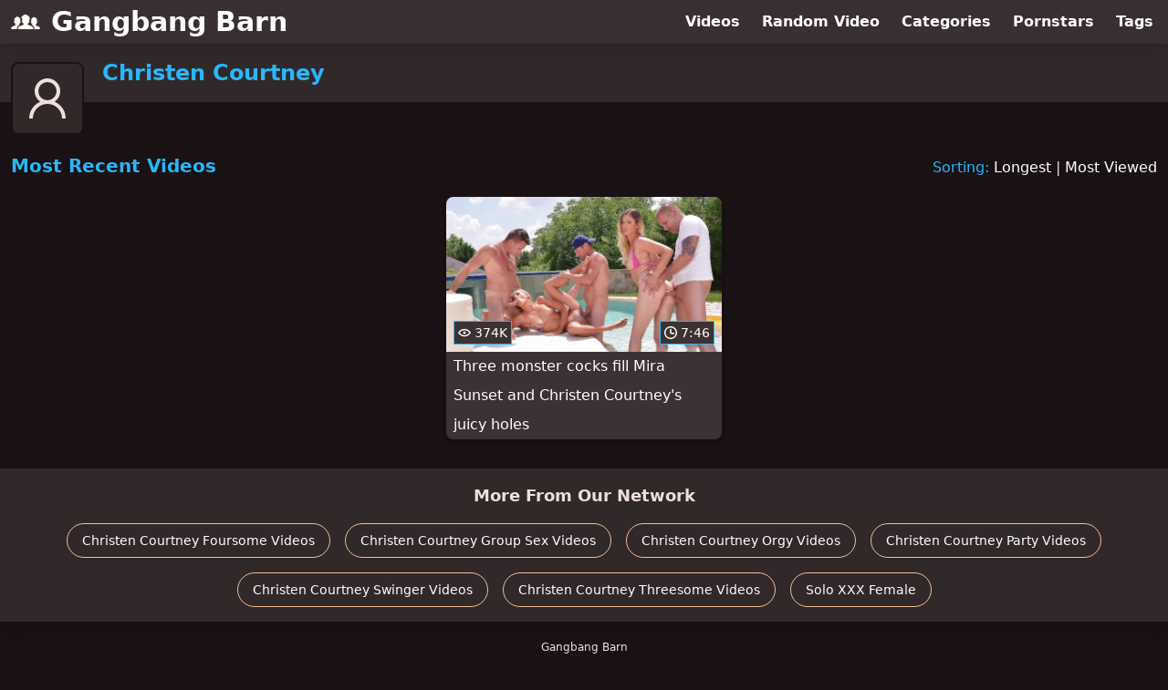

--- FILE ---
content_type: text/html; charset=utf-8
request_url: https://www.gangbangbarn.com/pornstar/christen-courtney
body_size: 5393
content:
<!DOCTYPE html>
<html lang="en">
  <head>
    <title>Most Recent Christen Courtney Gangbang Videos - Gangbang Barn</title>

    <meta charset="utf-8">
<meta name="viewport" content="width=device-width, initial-scale=1.0">

<link rel="preconnect" href="https://ei.phncdn.com">
<link rel="dns-prefetch" href="https://ei.phncdn.com">

<link rel="canonical" href="https://www.gangbangbarn.com/pornstar/christen-courtney">





<meta name="description" content="Discover and Watch Christen Courtney Gangbang Videos at Gangbang Barn">
<meta name="theme-color" content="#2ab6fc">
    <link rel="apple-touch-icon" sizes="180x180" href="/apple-touch-icon.png">
<link rel="apple-touch-icon" sizes="192x192" href="/images/logo/192x192-d7f5ed8174cf6e1527636200b02dda49.png?vsn=d">
<link rel="icon" href="/favicon.ico" type="image/x-icon">
<link rel="manifest" href="/manifest.json" crossorigin="use-credentials">
<link rel="stylesheet" href="/css/app-292b432eaa5da7a762302446c09b805e.css?vsn=d">
<script src="/js/app-551b55ef96bd022845fe1d5eddd09b41.js?vsn=d" defer>
</script>
    
    <script type="application/ld+json">
  {"@context":"http://schema.org","@id":"https://www.gangbangbarn.com/#website","@type":"WebSite","name":"Most Recent Christen Courtney Gangbang Videos - Gangbang Barn","url":"https://www.gangbangbarn.com/"}
</script>

<script type="application/ld+json">
  {"@context":"https://schema.org/","@id":"https://www.gangbangbarn.com/pornstar/christen-courtney#webpage","@type":"WebPage","isPartOf":{"@id":"https://www.gangbangbarn.com/#website"},"name":"Most Recent Christen Courtney Gangbang Videos - Gangbang Barn","speakable":{"@type":"SpeakableSpecification","xpath":["/html/head/title","/html/head/meta[@name='description']/@content"]},"url":"https://www.gangbangbarn.com/pornstar/christen-courtney"}
</script>


  
  
  

    
  </head>
  <body>
    <svg style="display: none">
  <symbol id="icon-clock" viewBox="0 0 20 20">
  <path fill="currentColor" fill-rule="evenodd" d="M18 10c0-4.411-3.589-8-8-8s-8 3.589-8 8 3.589 8 8 8 8-3.589 8-8m2 0c0 5.523-4.477 10-10 10S0 15.523 0 10 4.477 0 10 0s10 4.477 10 10m-4 1a1 1 0 0 1-1 1h-4a2 2 0 0 1-2-2V5a1 1 0 0 1 2 0v4c0 .55.45 1 1 1h3a1 1 0 0 1 1 1"/>
</symbol>
<symbol id="icon-eye" viewBox="0 -4 20 20">
  <path fill="currentColor" fill-rule="evenodd" d="M12 6c0 1.148-.895 2.077-2 2.077S8 7.147 8 6c0-1.148.895-2.077 2-2.077s2 .93 2 2.077m-2 3.923C7.011 9.924 4.195 8.447 2.399 6 4.195 3.554 7.011 2.076 10 2.076s5.805 1.478 7.601 3.925C15.805 8.447 12.989 9.924 10 9.924M10 0C5.724 0 1.999 2.417 0 6c1.999 3.584 5.724 6 10 6s8.001-2.416 10-6c-1.999-3.583-5.724-6-10-6"/>
</symbol>
<symbol id="icon-user-female" viewBox="0 0 32 32">
  <circle cx="13" cy="18" r="1" fill="currentColor" stroke="currentColor"/>
  <circle cx="19" cy="18" r="1" fill="currentColor" stroke="currentColor"/>
  <path fill="none" stroke="currentColor" stroke-miterlimit="10" stroke-width="2" d="M19.077 25H28c0-15.992-6.203-18-8.75-18l-1.125-2C11.727 5 5 7.01 5 25h8.025"/>
  <path fill="none" stroke="currentColor" stroke-miterlimit="10" stroke-width="2" d="M19 11c0 5.409-10 1.091-10 6 0 3.909 2.855 9 7 9s7-5.071 7-9"/>
</symbol>
<symbol id="icon-user-male" viewBox="0 0 32 32">
  <path fill="none" stroke="currentColor" stroke-miterlimit="10" stroke-width="2" d="M8.007 15.273A1.993 1.993 0 0 0 7 17c0 1.049.811 1.9 1.838 1.984.759 2.469 1.872 5.226 2.636 6.034 2.499 2.644 6.552 2.644 9.051 0 .764-.808 1.877-3.565 2.636-6.034A1.994 1.994 0 0 0 25 17c0-.741-.401-1.381-1-1.727V14c0-5.342-2.453-7-5-7l-1-2C10.978 5 8 8.261 8 14l.007 1.273z"/>
  <circle cx="13" cy="17" r="1" fill="currentColor" stroke="currentColor"/>
  <circle cx="19" cy="17" r="1" fill="currentColor" stroke="currentColor"/>
  <path fill="none" stroke="currentColor" stroke-miterlimit="10" stroke-width="2" d="M19 7c2.966 5.924-6.958.783-7 6"/>
</symbol>
<symbol id="icon-user-neutral" viewBox="0 0 32 32">
  <circle cx="16" cy="12" r="6" fill="none" stroke="currentColor" stroke-miterlimit="10" stroke-width="2"/>
  <path fill="none" stroke="currentColor" stroke-miterlimit="10" stroke-width="2" d="M7 27c0-4.971 4.029-9 9-9s9 4.029 9 9"/>
</symbol>

</svg>

<header>
  <div class="bg-surface-container-highest/95 fixed flex justify-center shadow-lg top-0 w-full z-10">
  <div class="flex flex-col justify-between w-full md:flex-row md:mx-auto md:max-w-grid-3 lg:max-w-grid-4 2xl:max-w-grid-5">
    <input type="checkbox" id="header-mainnav-state" name="header-mainnav-state" class="peer" style="display: none">

    <div class="flex group/wrapper h-[48px] max-w-grid-1 mx-auto w-full xs:max-w-grid-2 md:max-w-none md:mx-0 md:w-auto">
      <a class="flex font-bold group/title items-center leading-10 pl-3 text-xl xs:text-2xl md:!text-3xl hover:text-highlight-secondary" href="/">
        <svg class="inline-block fill-on-surface h-8 mr-3 stroke-highlight-secondary w-8 group-hover/title:fill-highlight-secondary" version="1.1" xmlns="http://www.w3.org/2000/svg" xmlns:xlink="http://www.w3.org/1999/xlink" preserveAspectRatio="xMidYMid meet" viewBox="0 0 640 640">
  <path fill-opacity="1" opacity="1" stroke-width="4" stroke-opacity="1" d="M96.92 370.72C93.92 366.58 91.08 362.28 88.38 357.99C87.02 355.84 76.13 338.65 74.77 336.51C70.33 330.8 67.61 323.94 66.96 316.73C66.66 310.55 70.35 304.86 76.12 302.6C75.65 294.48 75.34 286.25 75.34 278.07C75.34 273.26 75.34 268.34 75.6 263.58C75.81 260.52 76.37 257.5 77.26 254.57C81.04 242.28 89.27 231.83 100.34 225.28C104.31 222.98 108.49 221.06 112.81 219.53C120.73 216.63 116.9 204.52 125.6 204.31C145.89 203.8 179.27 221.19 192.26 235.37C200.77 244.41 205.53 256.34 205.56 268.75C205.48 272.31 204.82 300.76 204.74 304.31C208.35 305.2 211.18 308 212.08 311.61C212.85 318.1 211.51 324.67 208.25 330.35C208.25 330.35 208.25 330.35 208.25 330.35C208.25 330.66 208 330.66 208 330.92C206.44 333.47 194.02 353.88 192.47 356.43C188.95 362.18 185.33 368.08 181.24 373.46C176.42 379.93 172.44 378.64 176.58 384.95C178.53 387.45 180.73 389.74 183.15 391.78C153.44 404.98 130.1 427.5 130.1 480.55C117.29 480.55 14.81 480.55 2 480.55C2 399.55 72.75 425.32 102.31 384.59C105.72 379.41 104.84 379.98 101.01 375.89C99.53 374.26 98.17 372.53 96.92 370.72ZM281.49 368.29C272.12 360 260.38 352.76 258.82 335.52C258.72 335.52 257.89 335.52 257.79 335.52C255.46 335.53 253.18 334.92 251.16 333.76C247.84 331.68 245.28 328.57 243.86 324.91C240.5 317.15 237.81 296.81 246.3 290.96C246.19 290.89 245.66 290.54 244.69 289.92C244.69 288.56 244.69 287.8 244.69 287.65C244.38 283.56 244.28 278.59 244.17 273.36C243.86 254.21 243.5 231.02 228.08 226.36C227.64 226.23 225.45 225.56 221.5 224.35C224.11 221.24 225.56 219.51 225.85 219.17C237.23 204.73 250.16 191.59 264.41 179.99C277.07 169.06 292.3 161.53 308.67 158.09C324.22 155.6 340.09 160.04 352.09 170.26C356.38 173.73 360.28 177.65 363.74 181.96C377.69 183.48 390.34 190.88 398.52 202.3C403.66 209.15 407.5 216.88 409.85 225.12C412.28 233.52 413.32 242.27 412.91 251C412.45 266.8 405.99 281.83 394.84 293.03C396.8 293.1 398.73 293.6 400.48 294.48C406.9 297.89 407.11 305.4 405.66 311.66C404 316.84 401.88 322.94 399.86 328.02C397.43 334.9 393.91 336.2 387.03 335.47C386.72 352.29 374.4 359.18 363.89 368.96C389.77 416.89 490.28 385.26 490.28 480.55C456.71 480.55 188.15 480.55 154.58 480.55C154.58 385.26 252.92 418.44 281.39 368.34C281.41 368.33 281.47 368.3 281.49 368.29ZM469.01 379.57C467.62 378.02 466.3 376.39 465.08 374.7C462.23 370.72 459.44 366.58 456.85 362.38C455.54 360.31 445.06 343.75 443.75 341.68C439.43 336.18 436.78 329.55 436.14 322.58C435.88 316.6 439.46 311.12 445.05 308.97C444.58 301.15 444.27 293.18 444.27 285.32C444.27 280.61 444.27 275.9 444.27 271.29C444.45 268.36 444.97 265.46 445.82 262.65C449.47 250.78 457.4 240.71 468.08 234.39C471.92 232.06 475.97 230.12 480.19 228.59C487.8 225.79 484.12 214.1 492.51 213.94C512.07 213.42 544.27 230.19 556.84 243.81C565.05 252.52 569.64 264.03 569.68 276C569.6 279.43 568.93 306.88 568.85 310.32C572.36 311.13 575.1 313.86 575.94 317.36C576.7 323.62 575.41 329.95 572.27 335.42C572.27 335.42 572.27 335.42 572.27 335.42C572.27 335.42 572.01 335.42 572.01 335.94C570.52 338.4 558.59 358.11 557.1 360.57C553.69 366.11 550.22 371.8 546.29 377.03C541.58 383.24 537.75 382.21 541.73 388.11C570.3 427.39 638 402.6 638 480.7C625.64 480.7 526.76 480.7 514.4 480.7C514.4 430.34 492.87 407.26 465.08 393.7C466.85 391.97 468.47 390.1 469.94 388.11C473.2 383.3 472.38 383.66 468.65 379.72C468.72 379.69 468.94 379.6 469.01 379.57Z"></path>
</svg>
        Gangbang Barn
      </a>

      <label class="font-bold leading-relaxed ml-auto px-3 text-3xl md:hidden peer-checked:group-[]/wrapper:text-highlight-secondary" for="header-mainnav-state">
        ☰
      </label>
    </div>

    <nav class="bg-surface-container-highest/95 border-surface-container-high border-t-2 flex-wrap hidden max-w-grid-1 mx-auto shadow-lg w-full px-1 xs:max-w-grid-2 md:bg-inherit md:border-t-0 md:flex md:mx-0 md:max-w-none md:shadow-none md:w-auto peer-checked:flex">
      <div class="group">
        <a class="block font-bold leading-8 px-2 md:leading-12 lg:px-3 group-hover:text-highlight-secondary" href="/videos">
          Videos
        </a>
      </div>

      <div class="group">
        <span class="block font-bold leading-8 px-2 md:leading-12 lg:px-3 group-hover:text-highlight-secondary" data-href="L3ZpZGVvL3JhbmRvbQ==">
          Random Video
        </span>
      </div>

      <div class="basis-full w-0 sm:hidden"></div>

      <div class="group" data-flyout="categories">
        <a class="block font-bold leading-8 px-2 md:leading-12 lg:px-3 group-hover:text-highlight-secondary" href="/categories">
          Categories
        </a>
        
      </div>

      <div class="group" data-flyout="pornstars">
        <a class="block font-bold leading-8 px-2 md:leading-12 lg:px-3 group-hover:text-highlight-secondary" href="/pornstars">
          Pornstars
        </a>
        
      </div>

      <div class="group" data-flyout="tags">
        <a class="block font-bold leading-8 px-2 md:leading-12 lg:px-3 group-hover:text-highlight-secondary" href="/tags">
          Tags
        </a>
        
      </div>
    </nav>
  </div>
</div>
  <div class="bg-surface-container-high min-h-16 pt-4 md:mb-10">
  <div class="max-w-grid mx-auto pl-20 relative md:pl-28">
    <div class="absolute bg-surface-container-high border-2 border-background h-12 left-3 p-1.5 rounded-lg w-12 -top-2 md:h-20 md:top-1 md:w-20">
      <svg class="h-full w-full">
  <use href="#icon-user-neutral"></use>
</svg>
    </div>
    <a href="/pornstar/christen-courtney">
      <h1 class="font-bold text-2xl text-highlight-primary">Christen Courtney</h1>
    </a>
  </div>
</div>
</header>

<main><script type="application/ld+json">
  {"@context":"https://schema.org/","@type":"Person","name":"Christen Courtney","url":"https://www.gangbangbarn.com/pornstar/christen-courtney"}
</script>

<script type="application/ld+json">
  {"@context":"https://schema.org","@type":"BreadcrumbList","itemListElement":[{"@type":"ListItem","item":"https://www.gangbangbarn.com/pornstars","name":"Pornstars","position":1},{"@type":"ListItem","name":"Christen Courtney","position":2}],"name":"Breadcrumb Trail"}
</script>
<section class="align-center flex flex-wrap justify-between">
  <h2 class="font-bold text-highlight-primary text-xl w-full lg:w-auto">Most Recent Videos</h2>

  <div class="mt-3 lg:mt-auto">
    <span class="text-highlight-primary">Sorting:</span>
    <a href="/pornstar/christen-courtney?sort=longest">Longest</a> | <a href="/pornstar/christen-courtney?sort=most_viewed">Most Viewed</a>
  </div>

  <div class="flex flex-wrap grow justify-center mt-3 -mx-2 w-full">
    <div class="max-w-grid-1 p-2 w-grid">
      <a class="bg-surface-container-highest block rounded-lg shadow-md hover:bg-highlight-primary hover:text-inverse-on-surface" href="/video/pornhub/ph5eeb4c892e7e2/three-monster-cocks-fill-mira-sunset-and-christen-courtneys-juicy-holes" title="Three monster cocks fill Mira Sunset and Christen Courtney&#39;s juicy holes">
  <div class="overflow-hidden pt-[56.25%] relative rounded-t-lg w-full">
    <img class="absolute contain-intrinsic-320-180 content-auto left-0 top-0 w-full hover:scale-105" src="data:image/svg+xml,%3Csvg%20xmlns='http://www.w3.org/2000/svg'%20viewBox='0%200%2016%209'%3E%3C/svg%3E" data-lazy-src="https://ei.phncdn.com/videos/202006/18/324775301/original/(m=eaAaGwObaaamqv)(mh=pFk_8ljjAY7fEAwI)16.jpg" alt="Three monster cocks fill Mira Sunset and Christen Courtney&#39;s juicy holes">

    <div class="absolute bg-surface-container-highest bg-opacity-70 border border-highlight-primary bottom-2 font-sans leading-4 left-2 p-1 text-nowrap text-on-surface text-sm">
      <svg class="h-3.5 inline-block -mt-0.5 w-3.5">
  <use href="#icon-eye"></use>
</svg>
      374K
    </div>

    <div class="absolute bg-surface-container-highest bg-opacity-70 border border-highlight-primary bottom-2 font-sans leading-4 p-1 right-2 text-nowrap text-on-surface text-sm">
      <svg class="h-3.5 inline-block -mt-0.5 w-3.5">
  <use href="#icon-clock"></use>
</svg>
      7:46
    </div>
  </div>

  <div class="leading-loose overflow-hidden px-2 text-ellipsis text-nowrap">
    Three monster cocks fill Mira Sunset and Christen Courtney&#39;s juicy holes
  </div>
</a>
    </div>
  </div>
</section>

<script type="application/ld+json">
  {"@context":"https://schema.org","@id":"pornstar-christen-courtney-videos-most_recent","@type":"ItemList","itemListElement":[{"@type":"ListItem","name":"Three monster cocks fill Mira Sunset and Christen Courtney's juicy holes","position":1,"url":"https://www.gangbangbarn.com/video/pornhub/ph5eeb4c892e7e2/three-monster-cocks-fill-mira-sunset-and-christen-courtneys-juicy-holes"}],"name":["Most Recent"," Videos"]}
</script>

</main>

<footer>
  
  <section class="bg-surface-container-high flex flex-col px-4 shadow-lg text-center">
  
  <h3 class="basis-full font-bold text-lg mx-auto mt-4">More From Our Network</h3>
  <div class="flex flex-wrap justify-center mx-auto my-2">
    <a class="border border-tertiary-container hover:bg-tertiary-container hover:border-tertiary-fixed hover:shadow-lg hover:text-on-tertiary-fixed m-2 px-4 py-2 rounded-full shadow-sm text-center text-on-surface text-sm transition-all" target="_blank" href="https://www.foursomefantasy.com/pornstar/christen-courtney" rel="noopener sponsored" title="Discover and Watch Christen Courtney Foursome Videos at Foursome Fantasy">
      Christen Courtney Foursome Videos
    </a><a class="border border-tertiary-container hover:bg-tertiary-container hover:border-tertiary-fixed hover:shadow-lg hover:text-on-tertiary-fixed m-2 px-4 py-2 rounded-full shadow-sm text-center text-on-surface text-sm transition-all" target="_blank" href="https://www.groupsexhaven.com/pornstar/christen-courtney" rel="noopener sponsored" title="Discover and Watch Christen Courtney Group Sex Videos at Group Sex Haven">
      Christen Courtney Group Sex Videos
    </a><a class="border border-tertiary-container hover:bg-tertiary-container hover:border-tertiary-fixed hover:shadow-lg hover:text-on-tertiary-fixed m-2 px-4 py-2 rounded-full shadow-sm text-center text-on-surface text-sm transition-all" target="_blank" href="https://www.orgyhaven.com/pornstar/christen-courtney" rel="noopener sponsored" title="Discover and Watch Christen Courtney Orgy Videos at Orgy Haven">
      Christen Courtney Orgy Videos
    </a><a class="border border-tertiary-container hover:bg-tertiary-container hover:border-tertiary-fixed hover:shadow-lg hover:text-on-tertiary-fixed m-2 px-4 py-2 rounded-full shadow-sm text-center text-on-surface text-sm transition-all" target="_blank" href="https://www.partyporntube.com/pornstar/christen-courtney" rel="noopener sponsored" title="Discover and Watch Christen Courtney Party Videos at Party Porn Tube">
      Christen Courtney Party Videos
    </a><a class="border border-tertiary-container hover:bg-tertiary-container hover:border-tertiary-fixed hover:shadow-lg hover:text-on-tertiary-fixed m-2 px-4 py-2 rounded-full shadow-sm text-center text-on-surface text-sm transition-all" target="_blank" href="https://www.xxxswingertube.com/pornstar/christen-courtney" rel="noopener sponsored" title="Discover and Watch Christen Courtney Swinger Videos at XXX Swinger Tube">
      Christen Courtney Swinger Videos
    </a><a class="border border-tertiary-container hover:bg-tertiary-container hover:border-tertiary-fixed hover:shadow-lg hover:text-on-tertiary-fixed m-2 px-4 py-2 rounded-full shadow-sm text-center text-on-surface text-sm transition-all" target="_blank" href="https://www.threesomehaven.com/pornstar/christen-courtney" rel="noopener sponsored" title="Discover and Watch Christen Courtney Threesome Videos at Threesome Haven">
      Christen Courtney Threesome Videos
    </a><a class="border border-tertiary-container hover:bg-tertiary-container hover:border-tertiary-fixed hover:shadow-lg hover:text-on-tertiary-fixed m-2 px-4 py-2 rounded-full shadow-sm text-center text-on-surface text-sm transition-all" target="_blank" href="https://www.soloxxxfemale.com/" rel="noopener sponsored" title="Discover and Watch Solo Female Videos at Solo XXX Female">
      Solo XXX Female
    </a>
  </div>
</section>
  <div class="py-4 text-center text-xs/loose">
  <p>Gangbang Barn</p>
  <p>
    <span data-href="L2xlZ2FsLzIyNTc=">
      2257 Statement
    </span>
    &middot;
    <span data-href="L2xlZ2FsL2RtY2E=">
      DMCA
    </span>
  </p>
</div>
</footer>


  <script defer src="https://static.cloudflareinsights.com/beacon.min.js/vcd15cbe7772f49c399c6a5babf22c1241717689176015" integrity="sha512-ZpsOmlRQV6y907TI0dKBHq9Md29nnaEIPlkf84rnaERnq6zvWvPUqr2ft8M1aS28oN72PdrCzSjY4U6VaAw1EQ==" data-cf-beacon='{"version":"2024.11.0","token":"7bcf9afd9a1b41c6a337d1dcbe46d85e","r":1,"server_timing":{"name":{"cfCacheStatus":true,"cfEdge":true,"cfExtPri":true,"cfL4":true,"cfOrigin":true,"cfSpeedBrain":true},"location_startswith":null}}' crossorigin="anonymous"></script>
</body>
</html>